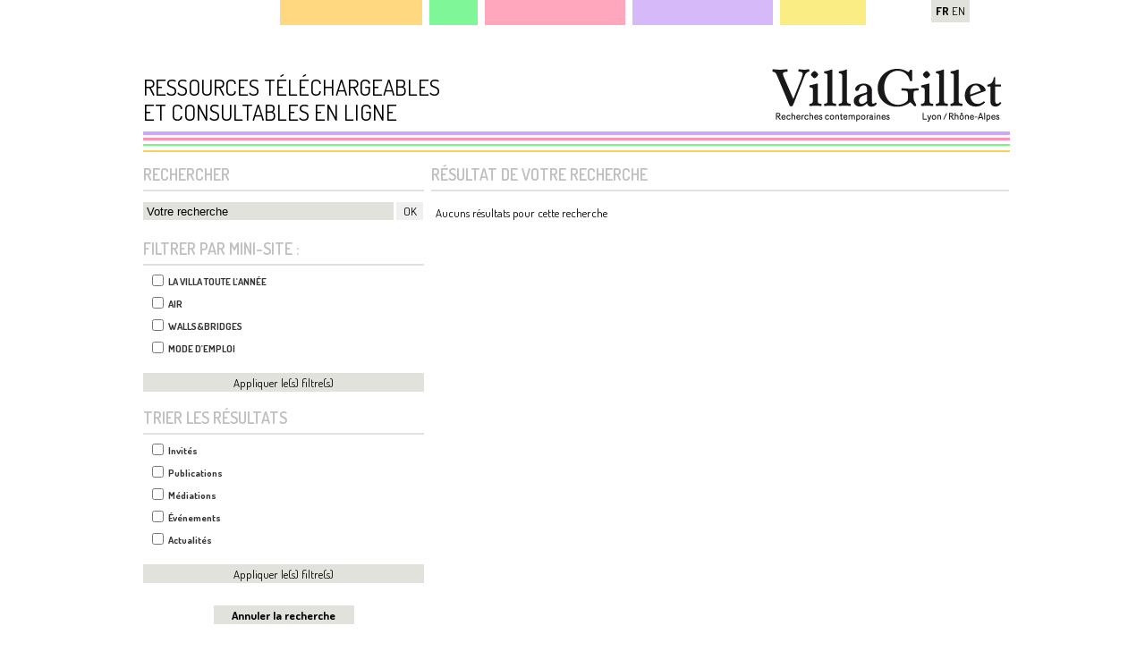

--- FILE ---
content_type: text/html; charset=utf-8
request_url: http://archives.villagillet.net/portail/ressources/?tx_kesearch_pi1%5Bpage%5D=55
body_size: 7025
content:
<!DOCTYPE html
     PUBLIC "-//W3C//DTD XHTML 1.0 Strict//EN"
     "http://www.w3.org/TR/xhtml1/DTD/xhtml1-strict.dtd">
<html xml:lang="fr" lang="fr" xmlns="http://www.w3.org/1999/xhtml">
<head>

<meta http-equiv="Content-Type" content="text/html; charset=utf-8" />
<!-- 
	This website is powered by TYPO3 - inspiring people to share!
	TYPO3 is a free open source Content Management Framework initially created by Kasper Skaarhoj and licensed under GNU/GPL.
	TYPO3 is copyright 1998-2012 of Kasper Skaarhoj. Extensions are copyright of their respective owners.
	Information and contribution at http://typo3.org/ and http://typo3.org/
-->

<base href="http://archives.villagillet.net/" />
<link rel="shortcut icon" href="http://archives.villagillet.net/fileadmin/templates/multiflex3/img/favicon.ico" type="image/png; charset=binary" />
<link rel="icon" href="http://archives.villagillet.net/fileadmin/templates/multiflex3/img/favicon.ico" type="image/png; charset=binary" />

<meta name="generator" content="TYPO3 4.5 CMS" />
<meta name="language" content="fr" />

<link rel="stylesheet" type="text/css" href="typo3temp/stylesheet_151466a3b0.css?1531921271" media="all" />
<link rel="stylesheet" type="text/css" href="fileadmin/templates/multiflex3/css/global.css?1531922345" media="all" />
<link rel="stylesheet" type="text/css" href="fileadmin/templates/rte/style_rte.css?1531921911" media="all" />
<link rel="stylesheet" type="text/css" href="fileadmin/templates/multiflex3/css/ressources.css?1531922345" media="all" />
<link rel="stylesheet" type="text/css" href="fileadmin/templates/multiflex3/css/stylesTickets.css?1531922345" media="all" />



<script src="fileadmin/templates/multiflex3/js/jquery-1.7.1.min.js?1531922346" type="text/javascript"></script>
<script src="fileadmin/templates/multiflex3/js/jquery.masonry.js?1531922346" type="text/javascript"></script>
<script src="fileadmin/templates/multiflex3/js/jquery.tinyTips.js?1531922345" type="text/javascript"></script>
<script src="fileadmin/templates/multiflex3/js/masoneryVilla.js?1531922345" type="text/javascript"></script>
<script src="fileadmin/templates/multiflex3/js/versiondev.js?1531922346" type="text/javascript"></script>
<script src="fileadmin/templates/multiflex3/js/readmore.js?1531922346" type="text/javascript"></script>
<script src="fileadmin/templates/multiflex3/js/menuTransversalDiscret.js?1531922346" type="text/javascript"></script>
<script src="fileadmin/templates/multiflex3/js/jquery.wookmark.min.js?1531922346" type="text/javascript"></script>
<script src="typo3temp/javascript_a708894199.js?1531921289" type="text/javascript"></script>


<!--google font -->
  <link href="http://fonts.googleapis.com/css?family=Abril+Fatface" rel="stylesheet" type="text/css" />
  <link href="http://fonts.googleapis.com/css?family=Arvo:400,400italic,700,700italic" rel="stylesheet" type="text/css" />
  <link href="http://fonts.googleapis.com/css?family=Contrail+One" rel="stylesheet" type="text/css" /> 
  <link href="http://fonts.googleapis.com/css?family=Dosis:400,500,600,700,800,200,300&amp;subset=latin,latin-ext" rel="stylesheet" type="text/css" />
  <!-- end googlefont-->	
  <!--[if IE 6]>
  <style type=text/css>
    @import url(fileadmin/templates/multiflex3/css/style_ie.css);
  </style>
  <![endif]-->
  <meta name="viewport" content="width=device-width, user-scalable=no, initial-scale=1.5, minimum-scale=1.0, maximum-scale=1.0" /><!--hover vert clair sur les tickets -->
<script type="text/javascript">
//PAGE ACTU les tickets avec un fond vert au survol deviennent vert foncé (pas les gris)
$(document).ready(function() {
$(".ticket").hover(function() { $(this).addClass('selectedTicket'); },function() { $(this).removeClass('selectedTicket'); });
});
//PAGE EVENEMENTS les ticket en survol passe en vert claire (inverse de page actu)
$(document).ready(function() {
$(".ticketEvenement").hover(function() { $(this).addClass('selectedTicketEvenement'); },function() { $(this).removeClass('selectedTicketEvenement'); });
});
//PAGE AUTEUR 
$(document).ready(function() {
 $(".ticketAuteur").hover(function() { $(this).addClass('selectedTicket'); },function() { $(this).removeClass('selectedTicket'); });
 });

//PAGE AUTEUR 
$(document).ready(function() {
 $(".ticketChrono").hover(function() { $(this).addClass('selectedTicket'); },function() { $(this).removeClass('selectedTicket'); });
 }); 
</script> <script type="text/javascript">

  var _gaq = _gaq || [];
  _gaq.push(['_setAccount', 'UA-35000896-1']);
  _gaq.push(['_trackPageview']);

  (function() {
    var ga = document.createElement('script'); ga.type = 'text/javascript'; ga.async = true;
    ga.src = ('https:' == document.location.protocol ? 'https://ssl' : 'http://www') + '.google-analytics.com/ga.js';
    var s = document.getElementsByTagName('script')[0]; s.parentNode.insertBefore(ga, s);
  })();

</script><!-- Facebook Pixel Code -->
<script type="text/javascript">
!function(f,b,e,v,n,t,s){if(f.fbq)return;n=f.fbq=function(){n.callMethod?
n.callMethod.apply(n,arguments):n.queue.push(arguments)};if(!f._fbq)f._fbq=n;
n.push=n;n.loaded=!0;n.version='2.0';n.queue=[];t=b.createElement(e);t.async=!0;
t.src=v;s=b.getElementsByTagName(e)[0];s.parentNode.insertBefore(t,s)}(window,
document,'script','//connect.facebook.net/en_US/fbevents.js');

fbq('init', '172633179761634');
fbq('track', "PageView");</script>
<noscript><img height="1" width="1" style="display:none" src="https://www.facebook.com/tr?id=172633179761634&amp;ev=PageView&amp;noscript=1" alt="" /></noscript>
<!-- End Facebook Pixel Code -->
	<title>Ressources - Villa Gillet - Recherches Contemporaines</title>
	<meta name="title" content="Ressources - Villa Gillet - Recherches Contemporaines" />
	<meta name="date" content="2017-05-29" />
	


<link rel="stylesheet" type="text/css" href="fileadmin/templates/ke_search/template_ressources.css" />

<script type="text/javascript">
//<![CDATA[
// js for all render methods
function searchboxFocus(searchbox) {
	if(searchbox.value == "Votre recherche") {
		searchbox.value = "";
	}
}

function resetCheckboxes(filter) {
	allLi = document.getElementsByName("optionCheckBox" + filter);
	allCb = new Array();
	for(i = 0; i < allLi.length; i++) {
		allCb[i] = allLi[i].getElementsByTagName("input");
	}
	for(i = 0; i < allCb.length; i++) {
		allCb[i][0].checked = false;
	}
}

function enableCheckboxes(filter) {
	var lis = document.getElementsByTagName("LI");
	var allCb = new Array();
	var allCbChecked = true;
	var count = 0;
	for(var i = 0; i < lis.length; i++) {
		if(lis[i].className == "optionCheckBox optionCheckBox" + filter) {
			allCb[count] = lis[i].getElementsByTagName("input");
			count++;
		}
	}
	for(i = 0; i < allCb.length; i++) {
		if(!allCb[i][0].checked) {
			allCbChecked = false;
		}
	}
	if(allCbChecked) {
		for(i = 0; i < allCb.length; i++) {
			allCb[i][0].checked = false;
		}
	} else {
		for(i = 0; i < allCb.length; i++) {
			allCb[i][0].checked = true;
		}
	}
}
//]]>
</script>

<script type="text/javascript">
//<![CDATA[
function switchArea(objid) {
	if (document.getElementById("options_" + objid).className == "expanded") {
		document.getElementById("options_" + objid).className = "closed";
		document.getElementById("bullet_" + objid).src="typo3conf/ext/ke_search/res/img/list-head-closed.gif";
	} else {
		document.getElementById("options_" + objid).className = "expanded";
		document.getElementById("bullet_" + objid).src="typo3conf/ext/ke_search/res/img/list-head-expanded.gif";
	}
}

function hideSpinnerFiltersOnly() {
	document.getElementById("kesearch_filters").style.display="block";
	document.getElementById("kesearch_updating_filters").style.display="none";
	document.getElementById("resetFilters").value=0;
}

function pagebrowserAction() {
	document.getElementById("kesearch_results").style.display="none";
	document.getElementById("kesearch_updating_results").style.display="block";
	document.getElementById("kesearch_pagebrowser_top").style.display="none";
	document.getElementById("kesearch_pagebrowser_bottom").style.display="none";
	document.getElementById("kesearch_query_time").style.display="none";
}

// refresh result list onload
function onloadFilters() {
	document.getElementById("kesearch_filters").style.display="none";
	document.getElementById("kesearch_updating_filters").style.display="block";
	tx_kesearch_pi1refreshFiltersOnLoad(xajax.getFormValues("xajax_form_kesearch_pi1"));
}
//]]>
</script>

  <!-- Script JS coloriage des résulats -->
    <script type="text/javascript">
		function colorResult() {
				//foreach result elements
				$(".result-list-item").each(function(i) {
					
					//console.log(myArray[1]);
					//find inside it the link
					var current_link = $(this).find("div.resultatHeader a").attr('href');						       
					
					//get the current-mini-site
					var myArray = current_link.split('/');
					
					//si en anglais l'url se voit ajouter en avant portail (en/portal... ) 
					console.log("0 == " + myArray[0].toString());
					if(myArray[0].toString() == "en") { 
						switch (myArray[2].toString()) {
	                    	//AIR
	                    	case ("international-forum-on-the-novel"):
	                        	$(this).find(".resultatHeader").addClass("resultatAIRHeader");	
								$(this).find(".resultatOther").addClass("resultatAIROther");	
		                        break;
	    	                //W&B
	    	                case ("walls-and-bridges"):
	        	               	$(this).find(".resultatHeader").addClass("resultatWBHeader");	
								$(this).find(".resultatOther").addClass("resultatWBOther");	
								
	            	            break;
	                	   //Mode d'emploit
	                   	    case ("users-guide"):
								$(this).find(".resultatHeader").addClass("resultatMEHeader");	
								$(this).find(".resultatOther").addClass("resultatMEOther");	
								break;
							//Autres
	                	    default:
	    						$(this).find(".resultatHeader").addClass("resultatVIHeader");	
								$(this).find(".resultatOther").addClass("resultatVIOther");	
		                }
					} else { 
						//si pas en anglais 
						switch (myArray[1].toString()) {
	                    	//AIR
	                    	case ("air"):
	                        	$(this).find(".resultatHeader").addClass("resultatAIRHeader");	
								$(this).find(".resultatOther").addClass("resultatAIROther");	
		                        break;
	    	                //W&B
	    	                case ("walls-and-bridges"):
	        	               	$(this).find(".resultatHeader").addClass("resultatWBHeader");	
								$(this).find(".resultatOther").addClass("resultatWBOther");	
								
	            	            break;
	                	    //Mode d'emploit
	                   	    case ("mode-demploi"):
								$(this).find(".resultatHeader").addClass("resultatMEHeader");	
								$(this).find(".resultatOther").addClass("resultatMEOther");	
								break;
							//Autres
	                	    default:
	    						$(this).find(".resultatHeader").addClass("resultatVIHeader");	
								$(this).find(".resultatOther").addClass("resultatVIOther");	
		                }

					}					
        		  });
		}
		$(document).on('colorResult', colorResult);
	</script>
<!-- FIN SCRIPT JS coloriage des resultats --> 
<script type="text/javascript">
//<![CDATA[
// refresh result list onload
function onloadResults() {
	document.getElementById("kesearch_pagebrowser_top").style.display="none";
	document.getElementById("kesearch_pagebrowser_bottom").style.display="none";
	document.getElementById("kesearch_results").style.display="none";
	document.getElementById("kesearch_updating_results").style.display="block";
	document.getElementById("kesearch_query_time").style.display="none";
	tx_kesearch_pi1refreshResultsOnLoad(xajax.getFormValues("xajax_form_kesearch_pi1")); 
}

function onloadFiltersAndResults() {
	document.getElementById("kesearch_filters").style.display="none";
	document.getElementById("kesearch_updating_filters").style.display="block";
	document.getElementById("kesearch_results").style.display="none";
	document.getElementById("kesearch_updating_results").style.display="block";
	document.getElementById("kesearch_pagebrowser_top").style.display="none";
	document.getElementById("kesearch_pagebrowser_bottom").style.display="none";
	document.getElementById("kesearch_query_time").style.display="none";
	tx_kesearch_pi1refresh(xajax.getFormValues("xajax_form_kesearch_pi1"));
}

function hideSpinner() {
	document.getElementById("kesearch_filters").style.display="block";
	document.getElementById("kesearch_updating_filters").style.display="none";
	document.getElementById("kesearch_results").style.display="block";
	document.getElementById("kesearch_updating_results").style.display="none";
	document.getElementById("kesearch_pagebrowser_top").style.display="block";
	document.getElementById("kesearch_pagebrowser_bottom").style.display="block";
	document.getElementById("kesearch_query_time").style.display="block";
	
	jQuery(document).trigger('colorResult');
}


// domReady function
!function (context, doc) {
  var fns = [], ol, f = false,
      testEl = doc.documentElement,
      hack = testEl.doScroll,
      domContentLoaded = 'DOMContentLoaded',
      addEventListener = 'addEventListener',
      onreadystatechange = 'onreadystatechange',
      loaded = /^loade|c/.test(doc.readyState);

  function flush(i) {
    loaded = 1;
    while (i = fns.shift()) { i() }
  }
  doc[addEventListener] && doc[addEventListener](domContentLoaded, function fn() {
    doc.removeEventListener(domContentLoaded, fn, f);
    flush();
  }, f);


  hack && doc.attachEvent(onreadystatechange, (ol = function ol() {
    if (/^c/.test(doc.readyState)) {
      doc.detachEvent(onreadystatechange, ol);
      flush();
    }
  }));

  context['domReady'] = hack ?
    function (fn) {
      self != top ?
        loaded ? fn() : fns.push(fn) :
        function () {
          try {
            testEl.doScroll('left');
          } catch (e) {
            return setTimeout(function() { domReady(fn) }, 50);
          }
          fn();
        }()
    } :
    function (fn) {
      loaded ? fn() : fns.push(fn);
    };

}(this, document);

// domReadyAction
domReady(function() {onloadFiltersAndResults();});
//]]>
</script>

	<script type="text/javascript">
/*<![CDATA[*/
var xajaxRequestUri="http://archives.villagillet.net/portail/ressources/?tx_kesearch_pi1%5Bpage%5D=55";
var xajaxDebug=false;
var xajaxStatusMessages=true;
var xajaxWaitCursor=true;
var xajaxDefinedGet=0;
var xajaxDefinedPost=1;
var xajaxLoaded=false;
function tx_kesearch_pi1refresh(){return xajax.call("refresh", arguments, 1);}
function tx_kesearch_pi1refreshFiltersOnLoad(){return xajax.call("refreshFiltersOnLoad", arguments, 1);}
/*]]>*/
	</script>
	<script type="text/javascript" src="typo3conf/ext/xajax/xajax_js/xajax.js"></script>
	<script type="text/javascript">
window.setTimeout(function () { if (!xajaxLoaded) { alert('Error: the xajax Javascript file could not be included. Perhaps the URL is incorrect?\nURL: typo3conf/ext/xajax/xajax_js/xajax.js'); } }, 6000);
	</script>

</head>
<body>


  <div id="page-container">
  

  
		<div id="menuDiscretTrigger">  
	  
			<div id="menuDiscret">
			 <!-- A. HEADER top:0 exception pour portail-->      
				<div id="headerPortail">
				
					<div id="translateAndLink">
						<ul>
							<li>> 
	<!--  CONTENT ELEMENT, uid:1695/html [begin] -->
		
		<!--  Raw HTML content: [begin] -->
			<a href="/portail/la-villa-toute-lannee/contactnewsletter/"> Contact / newsletter</a>
		<!--  Raw HTML content: [end] -->
			
	<!--  CONTENT ELEMENT, uid:1695/html [end] -->
		 </li>
							<li>> 
	<!--  CONTENT ELEMENT, uid:899/html [begin] -->
		
		<!--  Raw HTML content: [begin] -->
			<a href="https://live.villagillet.net/user/event/all">Suivez le live</a>
		<!--  Raw HTML content: [end] -->
			
	<!--  CONTENT ELEMENT, uid:899/html [end] -->
		</li>
						</ul>
					</div>	<!-- fin de translateAndLink -->
				
					<div id="blocklogoPortail">
						<a id="logoPortail" href="/" title="retour à l'accueil"></a>		
					</div><!-- fin de blocklogoPortail -->
					
				</div>
				
				<div id="clearer"></div>
			
				<div id="ulcontainer">
						<ul><li id="menuItemVilla"><a href="portail/la-villa-toute-lannee/actualites/" onfocus="blurLink(this);">La Villa toute l'année</a></li><li id="menuItemAIR"><a href="portail/air/actualites/" onfocus="blurLink(this);">AIR</a></li><li id="menuItemWalls"><a href="portail/walls-and-bridges/actualites/" onfocus="blurLink(this);">Walls and Bridges</a></li><li id="menuItemLemonde"><a href="portail/la-chose-publique/actualites/" onfocus="blurLink(this);">La Chose publique</a></li><li id="menuItemRessources"><a href="portail/ressources/" onfocus="blurLink(this);">Ressources</a></li></ul> 
				</div><!-- fin de ulcontainer  -->
				
			</div><!--fin menu discret-->
					
		  
			<div id="titre_et_menu_mini-site">
			
			  	<div id="languagemenuContainer">
				


	<!--

		BEGIN: Content of extension "sr_language_menu", plugin "tx_srlanguagemenu_pi1"

	-->
	<div class="tx-srlanguagemenu-pi1">
		
		
		
				<div class="CUR"><img src="typo3/gfx/content_client.gif" alt="" style="width:7px; height:10px;" /><a href="portail/ressources/?tx_kesearch_pi1%5Bpage%5D=177&amp;tx_kesearch_pi1%5Bsword%5D=Votre%20recherche">fr</a></div>
			
				 <div class="SPC"> &nbsp; </div> <div class="NO"><a href="en/portal/search/?tx_kesearch_pi1%5Bpage%5D=177&amp;tx_kesearch_pi1%5Bsword%5D=Votre%20recherche">en</a></div>
			
	
	</div>
	
	<!-- END: Content of extension "sr_language_menu", plugin "tx_srlanguagemenu_pi1" -->

	
				</div>	<!-- fin de languagemenuContainer -->
			
				<div id="menuRubriqueTop">
					<div>
	<!--  CONTENT ELEMENT, uid:889/html [begin] -->
		
		<!--  Raw HTML content: [begin] -->
			<img src="fileadmin/templates/multiflex3/img/logoVillaRessources.png" class="titreImage" alt="" />
<div>
<h1 class="titreRubrique">
RESSOURCES TÉLÉCHARGEABLES <br />
ET CONSULTABLES EN LIGNE
</h1>
</div>
		<!--  Raw HTML content: [end] -->
			
	<!--  CONTENT ELEMENT, uid:889/html [end] -->
		 </div>	   
				</div><!-- fin de menuRubriqueTop -->				
			
			</div> <!--fin titre_et_menu_mini-site -->
		
		</div>  
  
  <div id="mainCol">
		<div class="liseretMONDE"></div>
		<div class="liseretWB"></div>
		<div class="liseretAIR"></div>
		<div class="liseretRESSOURCE"></div>
	<div id="leftCol">
	  
	<!--  CONTENT ELEMENT, uid:886/list [begin] -->
		
		<!--  Header: [begin] -->
			<h1 class="csc-firstHeader">Rechercher</h1>
		<!--  Header: [end] -->
			
		<!--  Plugin inserted: [begin] -->
			


	<!--

		BEGIN: Content of extension "ke_search", plugin "tx_kesearch_pi1"

	-->
	<div class="tx-kesearch-pi1">
		
<form method="get" id="xajax_form_kesearch_pi1" name="xajax_form_kesearch_pi1"  action="http://archives.villagillet.net/index.php" class="static" onsubmit="document.getElementById('pagenumber').value=1;">
	<input type="hidden" name="id" value="214" />
	

	<div class="kesearchbox">
		<input type="text" id="recherche" name="tx_kesearch_pi1[sword]"  value="Votre recherche" onfocus=" searchboxFocus(this);  " />
		<input type="submit" id="okbutton" class="submit" value="OK" onclick="document.getElementById('pagenumber').value=1; document.getElementById('xajax_form_kesearch_pi1').submit();" />
		<div class="clearer">&nbsp;</div>
	</div>

	<input id="pagenumber" type="hidden" name="tx_kesearch_pi1[page]" value="55" />
	<input id="resetFilters" type="hidden" name="tx_kesearch_pi1[resetFilters]" value="0" />
	<input id="sortByField" type="hidden" name="tx_kesearch_pi1[sortByField]" value="" />
	<input id="sortByDir" type="hidden" name="tx_kesearch_pi1[sortByDir]" value="" />

	<div id="kesearch_filters">
    <div class="list" id="list_filter_2">
	<h1 class="csc-firstHeader">
	   <a href="javascript:switchArea('filter_2')"> Filtrer par mini-site : </a>
	</h1>
	<ul id="options_filter_2" class="expanded checkboxList">
	    <span class="">
			
			<!--li class="checkboxButton">
				<span class="kesGreyButt" onclick="enableCheckboxes(2)">Sélectionner/Désélectionner</span>
			</li-->
			

			
			<li name="###OPTIONNAME###" class="optionCheckBox optionCheckBox2 optionCheckBox2_74">
				<input type="checkbox" name="tx_kesearch_pi1[filter][2][74]" id="filter_2_74" value="villatoutelannee"   />
				<label for="filter_2_74">La Villa toute l'année</label>
				<div class="clearer"></div>
			</li>
			
			<li name="###OPTIONNAME###" class="optionCheckBox optionCheckBox2 optionCheckBox2_59">
				<input type="checkbox" name="tx_kesearch_pi1[filter][2][59]" id="filter_2_59" value="assisesRoman"   />
				<label for="filter_2_59">Air</label>
				<div class="clearer"></div>
			</li>
			
			<li name="###OPTIONNAME###" class="optionCheckBox optionCheckBox2 optionCheckBox2_60">
				<input type="checkbox" name="tx_kesearch_pi1[filter][2][60]" id="filter_2_60" value="wallsbridges"   />
				<label for="filter_2_60">Walls&Bridges</label>
				<div class="clearer"></div>
			</li>
			
			<li name="###OPTIONNAME###" class="optionCheckBox optionCheckBox2 optionCheckBox2_61">
				<input type="checkbox" name="tx_kesearch_pi1[filter][2][61]" id="filter_2_61" value="modeDEmploi"   />
				<label for="filter_2_61">Mode d'emploi</label>
				<div class="clearer"></div>
			</li>
			
	    </span>
		<li class="clearer"></li>
		</ul>
		
		<div id="navigationcompletelink"><span class="aplliquerFiltreButton" onclick="document.getElementById('pagenumber').value=1; document.getElementById('xajax_form_kesearch_pi1').submit();">Appliquer le(s) filtre(s)</span></div>
		
		
		<!-- ###desactiverparvincentSUB_CHECKBOX_RESETonveutpasdeboutonreset### start -->
		<!--div id="navigationcompletelink"><span class="annulerFiltreButton" onclick="resetCheckboxes(2); document.getElementById('pagenumber').value=1; document.getElementById('xajax_form_kesearch_pi1').submit();">###RESET_FILTER###</span></div-->
		<!-- ###desactiverparvincentSUB_CHECKBOX_RESETSUB_CHECKBOX_RESETonveutpasdeboutonreset### end -->

    </div>

    <div class="list" id="list_filter_12">
	<h1 class="csc-firstHeader">
	   <a href="javascript:switchArea('filter_12')"> Trier les résultats </a>
	</h1>
	<ul id="options_filter_12" class="expanded checkboxList">
	    <span class="">
			
			<!--li class="checkboxButton">
				<span class="kesGreyButt" onclick="enableCheckboxes(12)">Sélectionner/Désélectionner</span>
			</li-->
			

			
			<li name="###OPTIONNAME###" class="optionCheckBox optionCheckBox12 optionCheckBox12_87">
				<input type="checkbox" name="tx_kesearch_pi1[filter][12][87]" id="filter_12_87" value="invite"   />
				<label for="filter_12_87">Invités</label>
				<div class="clearer"></div>
			</li>
			
			<li name="###OPTIONNAME###" class="optionCheckBox optionCheckBox12 optionCheckBox12_88">
				<input type="checkbox" name="tx_kesearch_pi1[filter][12][88]" id="filter_12_88" value="publications"   />
				<label for="filter_12_88">Publications</label>
				<div class="clearer"></div>
			</li>
			
			<li name="###OPTIONNAME###" class="optionCheckBox optionCheckBox12 optionCheckBox12_89">
				<input type="checkbox" name="tx_kesearch_pi1[filter][12][89]" id="filter_12_89" value="mediations"   />
				<label for="filter_12_89">Médiations</label>
				<div class="clearer"></div>
			</li>
			
			<li name="###OPTIONNAME###" class="optionCheckBox optionCheckBox12 optionCheckBox12_90">
				<input type="checkbox" name="tx_kesearch_pi1[filter][12][90]" id="filter_12_90" value="evenements"   />
				<label for="filter_12_90">Événements</label>
				<div class="clearer"></div>
			</li>
			
			<li name="###OPTIONNAME###" class="optionCheckBox optionCheckBox12 optionCheckBox12_91">
				<input type="checkbox" name="tx_kesearch_pi1[filter][12][91]" id="filter_12_91" value="actualites"   />
				<label for="filter_12_91">Actualités</label>
				<div class="clearer"></div>
			</li>
			
	    </span>
		<li class="clearer"></li>
		</ul>
		
		<div id="navigationcompletelink"><span class="aplliquerFiltreButton" onclick="document.getElementById('pagenumber').value=1; document.getElementById('xajax_form_kesearch_pi1').submit();">Appliquer le(s) filtre(s)</span></div>
		
		
		<!-- ###desactiverparvincentSUB_CHECKBOX_RESETonveutpasdeboutonreset### start -->
		<!--div id="navigationcompletelink"><span class="annulerFiltreButton" onclick="resetCheckboxes(12); document.getElementById('pagenumber').value=1; document.getElementById('xajax_form_kesearch_pi1').submit();">###RESET_FILTER###</span></div-->
		<!-- ###desactiverparvincentSUB_CHECKBOX_RESETSUB_CHECKBOX_RESETonveutpasdeboutonreset### end -->

    </div>
</div>

	
	<div id="kesearch_updating_filters"><center><img id="kesearch_spinner_filters" src="typo3conf/ext/ke_search/res/img/spinner.gif" alt="" /><br /></center></div>
	
	<span class="aplliquerFiltreButton"><a href="portail/ressources/" class="resetButton"><span>Annuler la recherche</span></a></span>
	<span class="submitbutt"></span>

</form>

	</div>
	
	<!-- END: Content of extension "ke_search", plugin "tx_kesearch_pi1" -->

	
		<!--  Plugin inserted: [end] -->
			
	<!--  CONTENT ELEMENT, uid:886/list [end] -->
		
    </div>
    <div id="rightCol">
    	
	<!--  CONTENT ELEMENT, uid:885/list [begin] -->
		
		<!--  Header: [begin] -->
			<h1 class="csc-firstHeader">Résultat de votre recherche</h1>
		<!--  Header: [end] -->
			
		<!--  Plugin inserted: [begin] -->
			


	<!--

		BEGIN: Content of extension "ke_search", plugin "tx_kesearch_pi1"

	-->
	<div class="tx-kesearch-pi1">
		
	<span id="kesearch_error"></span>
	<div id="kesearch_num_results"></div>

	<div id="kesearch_pagebrowser_top"></div>
	<div id="kesearch_ordering">
		
	</div>

	<div id="kesearch_results"></div>

	<div id="kesearch_updating_results"><center><br /></center></div>
	<div id="kesearch_pagebrowser_bottom"></div>
	<!-- ###SUB_QUERY_TIME### start -->
	<div id="kesearch_query_time"></div>
	<!-- ###SUB_QUERY_TIME### end -->

	</div>
	
	<!-- END: Content of extension "ke_search", plugin "tx_kesearch_pi1" -->

	
		<!--  Plugin inserted: [end] -->
			
	<!--  CONTENT ELEMENT, uid:885/list [end] -->
		
    </div> 
  </div><!--/mainCol-->
  
  <div id="footer">
      <div id="footerAdresse"> 
		
	<!--  CONTENT ELEMENT, uid:896/html [begin] -->
		
		<!--  Raw HTML content: [begin] -->
			La Villa Gillet - 25, Rue Chazière 69004 Lyon - France <br />
Tel: 04 78 27 02 48
		<!--  Raw HTML content: [end] -->
			
	<!--  CONTENT ELEMENT, uid:896/html [end] -->
		
      </div>
      <div id="sociallinkfooter">	
      	<script type="text/javascript">
			$(document).ready(function() {
				$('a.tlTipFacebook').tinyTips('Quelque chose de litteraire sur Facebook.');
				$('a.tlTipTwitter').tinyTips('La villa gillet est également présent sur Twitter ! ');
				$('a.tlTipVillavoice').tinyTips('Retrouvez toutes nos ressources vidéos sur villavoice !');
			});
		</script>
		<script type="text/javascript">
	//lance un evenement javascript associé au script de coloriage des résultats
	
</script>

        <ul>
          <li><a class="tlTipFacebook" href="https://www.facebook.com/LaVillaGillet"><img src="fileadmin/templates/multiflex3/img/facebook.jpg" width="25" alt="" /></a></li>
          <li><a class="tlTipTwitter" href="http://twitter.com/villagillet"><img src="fileadmin/templates/multiflex3/img/logo_twitter.jpg" width="25" alt="" /></a></li>
          <li><a class="tlTipVillavoice" href="http://www.villavoice.fr/"><img src="fileadmin/templates/multiflex3/img/logo-villa-voice.png" width="37" height="25" alt="" /></a></li>
        </ul>
      </div>
      <div id="secondfooter">
	<!--  CONTENT ELEMENT, uid:664/menu [begin] -->
		
		<!--  Menu/Sitemap element: [begin] -->
			<ul class="csc-menu csc-menu-def"><li><a href="portail/la-villa-toute-lannee/lequipe/" title="L'équipe">L'équipe</a></li><li><a href="portail/la-villa-toute-lannee/mentions-legales/" title="Mentions-légales">Mentions-légales</a></li></ul>
		<!--  Menu/Sitemap element: [end] -->
			
	<!--  CONTENT ELEMENT, uid:664/menu [end] -->
		</div>
      <div id="mainfooter"></div>
      <br style="clear:both;" />
  </div>




</body>
</html>
<!-- Cached page generated 24-01-26 14:16. Expires 25-01-26 14:16 -->
<!-- Parsetime: 0ms -->

--- FILE ---
content_type: text/css
request_url: http://archives.villagillet.net/fileadmin/templates/multiflex3/css/global.css?1531922345
body_size: 6010
content:
/* BANDEAU */

#page-container {
	width:960px; 
	margin:0 auto; 
	background:white;
	/*overflow:hidden;*/
/* Corriger et comenté par LB le 7/03/2013	position: ative; */
}
 

#headerPortail {
width: 969px;
margin: 0 auto;
font-family: 'dosis',serif;
}

#menuDiscret {
	position:fixed;
	top:-113px;
	background:white;
	z-index:3;
}

#translateAndLink {
width:351px;
float: left;
margin-top:8px;
}

#translateAndLink ul {
  list-style-type:none;
  margin : 0;
}

#blocklogoPortail {float:left; width:342px;}
#logoPortail {
	display: block;
	width:342px;
	height:80px;
	background:transparent url(../img/logovilla.png) no-repeat;
	cursor:pointer;
	margin-top:22px;
}


#languagemenuContainer {
padding: 5px;
background: #E2E2DD;
font-size: 12px;
text-transform: uppercase;
position: fixed;
z-index: 4;
top: 0px;
right: 196px;
 }
 
#languagemenuContainer a {color:black;}	
	
	
#languagemenuContainer img {
	display:none;	
}


.tx-srlanguagemenu-pi1 .NO a {
	font-weight:normal;
}

.tx-srlanguagemenu-pi1 .CUR, .tx-srlanguagemenu-pi1 .SPC, .tx-srlanguagemenu-pi1 .NO, .tx-srlanguagemenu-pi1 .INACT {
font-size: 13px;
font-family: 'dosis',serif;
}

.tx-srlanguagemenu-pi1 .INACT {
	color: grey;
}

/* GLOBAL MENU CENTERED, fonctional*/

#ulcontainer ul {
  list-style-type:none;
  text-align: center;
  margin-bottom:0;
}

#ulcontainer li { 
	text-decoration:none; 
	color:black; 
	display:inline-block;
}

#ulcontainer ul li {
  margin: 0 8px 0 0;
  padding: 8px;
}


#menuItemAIR { 
	background:#7FF698;
	font-family: 'Arvo', serif;
	/*spécificité police arvo*/
	font-size: 20px;
	padding : 4px;
}
#menuItemWalls { 
	background:#FFA7BC;
	font-family: 'Abril Fatface';
	font-size: 17px;
	padding : 4px;
}
#menuItemVilla {
	background:#FFD87F;
	font-size: 18px;
	padding : 4px;
	font-family: 'dosis',serif;
}

#menuItemLemonde { 
	background:#D6B9F9;
	font-family: 'Contrail One', cursive;
	font-size: 20px;
	padding : 4px; 
}
#menuItemRessources { 
	background:#FAED84;
	font-family: 'dosis',serif;
	font-size: 18px;
	padding : 4px;
}
 


/****************** STRUCTURE ******************/
/*page-container : hold and center all the content */



/*   HEADER      */
#header {
	width:960px;
	position:fixed;
	top:-106px;
	z-index:3;
	background:white;
	padding-bottom:5px; 
}

#header-middle {
  position:relative;
  width:960px; 
  height:112px;
  overflow:visible !important /*Firefox*/; 
  overflow:hidden /*IE6*/;
}


a {
	text-decoration: none;
	color:black;
}

.lighter {font-weight:lighter;}
 
/*background vert foncé */
#pppcontent hr, .ticketChrono {
	background:#7FF698;
}
/*surcharge color  */


/* selected item in rubrique menu */
#menuRubrique .selected {
	text-transform:uppercase;
	font-style:normal;	
	font-weight:bold;
}


#content-left .csc-firstHeader {
font-size: 14px;
text-transform: uppercase;
padding-top: 8px;
}





#mainRubrique-content-wide h1 {
    color: #7FF698;
}

#pppcategory {
  color: #7FF698;
}


#ppptop {
	border-bottom:2px solid #7FF698;
}

#ppptitreEvt {
	border-bottom:2px solid #7FF698;
	padding-bottom:16px;
}


#ppptitreEvt h2 {
	color:#7FF698;
}




#pppcontent a:hover {
	color:#7FF698;
}



#ppfatitreEvt h2{ 
	color:#7FF698;
	border-bottom:2px solid #7FF698;
}




#ppfcontent a.internal-link  {
	color: black;
}

#ppfcontent a:hover {
	color:#7FF698;
}


#ppfPatriciperaTitle {
 color: #7FF698;
}

/* logo partenaire */

 .csc-textpic-text a { 
	color: black;
	font-style: italic;
	text-decoration: underline;
}

 .csc-textpic-text a:hover {
	color:#7FF698; 
}

#mainRubrique-content-wide .ticketcontainerfondblanc {
    border-top: 2px solid #7FF698;
}


#presentationTitre {
	border-bottom: 2px solid #7FF698;
}
#presentationTitre h1 { 
 color:#7FF698; 
}
#presentationcontent h1 {
 color:#7FF698; 
}


#presentationcontent a:hover {
	color:#7FF698;
}

/*FICHE auteur pleine page */
#mainRubrique-content-wide #auteurpptitre h1 { 
	color:#7FF698;
	border-bottom:2px solid #7FF698;
}
#treeRoot li a:hover {
   color:#7FF698;	
}


/* custom search form */

/* rechercher dans la programmation */
#content-left  #naviguerdansprogTitle {
	color:#7FF698;	
}

/* TT_NEWS CALENDAR */
.calendar-table {
	width:100%;	
}

.calendar-table TH {
    border-bottom: 0;
    background:#E8EEE9;
    border-top: 0;
    padding-top: 8px;
    padding-bottom: 8px;
}
.tx-ttnews table {
	margin:0;
}
.tx-ttnews table td {
	background:#E8EEE9;
 	font-size:13px;
 	width:40px;
}
.linked_day {
    text-decoration:none;
}

.tx-ttnews {
	padding:0;	
}
.tx-ttnews table {
	background-color: #fff;	
}

.columPrevious {
	border-bottom:2px solid black;
}

.columYear {
	border-bottom:2px solid black;
	background:#E8EEE9;
}

.columNext {
	border-bottom:2px solid black;
	background:#E8EEE9;
}

.linked_today_nolink {
    background-color:#E8EEE9;
    padding: 2px;
    text-decoration: underline;
}
.columYear {
	font-size:22px;
	text-transform:uppercase;
	font-weight:bold;
	line-height:30px;
}
/*tool tip custom */
div.newsCalendar_calendarItem {
	margin-top:4px;
	margin-bottom:4px;
}
.newsCalendar_calendarItem a {
	font-size:12px;
	font-weight:bold;
	font-style:italic;
}
.newsCalendar_calendarItem a:hover {
	text-decoration:underline;
}
div.newscalendarTooltipHeader {
	border-bottom:2px solid black;
	font-size:18px;
	font-weight:bold;
	padding-bottom:5px;	
}
#ticketsTomorow {
	border-top:2px solid black;
	padding-top:8px;
}
/*page rendez-vous liens naviguer dans toute la progra*/
#navigationcompletelink {
	text-align:center;
	margin-bottom:8px;
	padding-top:4px;
	padding-bottom:2px;	
	margin-top:8px;
}
/*titre vert cap .T1*/
#navigationcompletelink h1 {
    color: black;
}

.avancedsearchbutton {
  text-decoration:none;
}

#navigationcompletelink:hover {
	background:#CFFBD7;
	
}


/* custom with greg  */
.boxmiseenavantLogo {
border-top: 2px solid #7FF698;
border-bottom: 2px solid #7FF698;
margin-bottom: 8px;	
}

.internal-link, .external-link-new-window {
	color:black;	
	font-style:italic;
	text-decoration: underline;
}


/* --- STYLES DE BASE --- */
*{padding:0; margin:0;}
body { font-size:13px; line-height:15px;} 
a img { border: 0; margin-bottom:8px; }
.center {text-align:center;}
fieldset {border:none;margin:10px 0;}
p.align-center{text-align:center;}
p.align-left {text-align:left;}
p.align-right {text-align:right;}
p.align-justify  {text-align:justify;}
hr {width :auto !important;}


/*  PRINTING and MISCELLANEOUS  */
@media print {.header-top {width:960px; height:80px; background:rgb(240,240,240); overflow:visible !important /*Firefox*/; overflow:hidden /*IE6*/;}}
@media print {.header-breadcrumbs {width:960px; background:transparent;}}
@media print {.nav2 {float:left; width:960px; border:none; background:rgb(240,240,240); color:rgb(75,75,75); font-size:1.0em; font-size:130%;}} 
@media print {.footer {clear:both; width:960px; height:3.7em; padding:1.1em 0 0; background:rgb(240,240,240); font-size:1.0em; overflow:visible !important /*Firefox*/; overflow:hidden /*IE6*/;}}


/* ticket de largeur (utiliser dans page publication/médiation (eg: class="ticket fondgris") */
.ticket, .ticketEvenement {
  padding:8px;
  line-height: 14px; 	
}

.ticketEvenement {
  line-height: 14px; 	
}

.ticket h2 {
	border-bottom:2px solid black;
	padding-bottom:8px;	
	margin-bottom:16px;
}

.ticket h2 a {
  font-size:25px; 
  text-decoration:none;
  line-height:28px;
  text-transform:none;
  font-style:normal;
}



/* Portail Ticket Static */
.ticketstatic {
	background:#FAED84;
	width:315px;
	margin-bottom:8px;
}
.ticketstatic h1 {
	color:black;
}


.csc-textpic-text {
  	padding-bottom:8px;
    line-height: 15px; 	
}

.boxmiseenavant {
    font-style: italic;
    font-weight: lighter;
    line-height: 16px;
    padding-bottom: 8px;
    padding-top: 8px;
}

.boxmiseenavantLogo {
   font-size: 15px;
   font-style: italic;
   font-weight: lighter;
   line-height: 16px;
   padding-bottom: 4px;
   padding-top: 8px;
}

.dateEvent { font-weight:bold; font-size: 16px;}


.mbl_newsevent_singledayevent, .mbl_newsevent_singledayevent, .mbl_newsevent_noendevent, .mbl_newsevent_multidayevent, .mbl_newsevent_multidayevent {
padding:8px;
margin-bottom: 8px;
}
  
  
.titreEvent {
  font-weight:bold;
  font-size: 23px;	
  font-style:italic;
  text-decoration:none;
  color:black;
  line-height:25px;
}

.dateEvent {
  font-weight:bold;
  font-size: 23px;	
  font-style:italic;
  text-decoration:none;
  color:black;
}

.titreEvent a {
  font-weight:bold;
  font-size: 23px;	
  font-style:italic;
  text-decoration:none;
  color:black;
  line-height:25px;
}
.adresseEvent {
  font-weight:normal;
  font-size: 14px;	
  padding-top: 10px;	
}
	
/* Wrap des évènements en mode list */
.dateEvent_list {
font-weight: bold;
font-size: 16px;
}

.bloc_dateEvent_list {
padding-bottom: 12px; 
}

.adresseEvent_list {
margin-top : 10px;
}
	
/* fiche auteurs présentation succinte */
.auteurTitle { margin-bottom:5px;}

.auteurTitle a {
    color: black;
    font-size: 20px;
    font-style: italic;
    font-weight: bold;
    line-height: 20px;
    text-decoration: none;
    text-transform:none;
}	
.auteurTag {
    visibility: hidden; /*only for V1 */
    font-size: 12px;
    font-weight: bold;
    line-height: 14px;
    display:block;
    margin-bottom: 10px;
}
.auteurTagpays {
    visibility: hidden; /*only for V1 */
    font-size: 12px;
    font-weight: normal;
    font-style:italic;
    margin-bottom:20px;
    display:block;
}
.ticketAuteur {
	position:relative;
	padding:5px;	
}

.ticketAuteur a img {
	margin-bottom: 0;	
}

/* styling menuRubrique */
#menuRubrique { text-align: justify;}
#menuRubrique * { display:inline;}
#menuRubriqueSpan { display: inline-block; position: relative; width: 100%; height: 0;}

/* Trier PAR :  */
#treeRoot { list-style-type:none; margin-bottom:12px;}
#treeRoot li a {
    font-size: 11px;
    font-style: italic;
    text-decoration: none;
}
#treeRoot img { display:none;}
#imageauteur img { width:300px;}

/* menu de tri selectionné */
#treeRoot li.active a {
    font-size: 12px;
    font-style: italic;
    font-weight:bold;
}
/* custom search form */
#okbutton {
	border: 0px;
	width: 30px;
	height: 20px;
}
#leftCol #okbutton {
	 vertical-align:top;
	 cursor:pointer;
}
#recherche {
	border: 0px;  
    height: 16px;
    width: 272px;
    padding: 2px 4px;
}

#leftCol #recherche {
	 vertical-align:top;
}

#rightCol #recherche {
    margin: 8px 0 0 90px;
}


input#okbutton {
	display: inline;
	border: none;
	width: 30px;
	font-size: 1.0em;
}

#rightCol input#okbutton {
	vertical-align:sub;
}

/* rechercher dans la programmation */

#leftCol h2 a {
    color: black;
    font-size: 12px;
    font-weight: bold;
    text-transform: uppercase;
    text-decoration:none;
    margin: 0;
    font-style: normal;
}

#leftCol h2 {
    color:black;
    font-size:12px;
    font-weight:bold;
    text-transform:uppercase;
    margin: 0;
    font-style: normal;
}

#leftCol #naviguerdansprogTitle {
font-size: 14px;
}


#content-left  #naviguerdansprogTitle {
	font-size:14px;
	margin-bottom:8px;
	font-weight:bold;
}
.news-search-form {
	margin-bottom:12px;
}

/* page browser */
#pagebrowser {
  width:638px;
  margin-bottom:8px;
  margin-top:0;
}
.news-list-browse {
text-align: center;
margin-bottom: 10px;
}

.browseLinksWrap a {
   text-decoration:none;
   margin-right:10px;
   font-weight: bold
}
.disabledLinkWrap {
  text-decoration:none;
  margin-right:10px;
}
.activeLinkWrap {
  text-decoration:none;
  margin-right:10px;
}

.activeLinkWrap {
  font-weight: bold
}
/*custom title page presentation */
.ticketcontainerfondblanc  h1 {
  padding-top:8px;
}

/*Titre adresse sur page l'équipe */
.ticketcontainerfondblanc h6 {
    color: black;
    font-size: 12px;
    font-weight: bold;
    margin-bottom: 5px;
    text-transform: uppercase;
}

.csc-textpic-text ul li {
 margin-left:15px;
}

/*TODO V2 : créer ce style dans les style disponible du rte (comme quotation)*/
.asterisque {
 font-size:12px;
 font-style:italic;
}

/* Trieur de catégory */
#categoryTrieur {
   background:#CFFBD7;
   padding: 0;
   font-size: 10px;
   border: 0 solid #7FF698;
   width: 100%;
   height: 17px;
   overflow: hidden;
   background: url(new_arrow.png) no-repeat right #CFFBD7;	
   margin-bottom:12px;
}


/* CUSTOM STYLE RTE :) cf.#1122 */

p.chapeau {
 font-size: 15px;
 font-style: italic;
 line-height: 16px;
 }
 
p.warning {
 font-size: 15px;
 font-style: italic;
 line-height: 16px;
 color : red;
 margin-bottom:12px;
 }
 


p.asterisque { font-size: 12px; font-style: italic}



/*************************************************************************************************************************/
/**************************************************** CSS CLEANED ********************************************************/
/*************************************************************************************************************************/




#sociallink {
	float:left;
}

#sociallink a {
  color:black;
  text-decoration:underline;
  float:left;
}

#sociallink ul {
  list-style-type:none;
}

#sociallink li {
	display: inline;
	margin-right:6px;	
}
#facebooklink {
	float:left;
	width:40px;
	height:40px;
	background:transparent url(../img/facebook.jpg) no-repeat;
}

#twitterlink {
	float:left;
	width:40px;
	height:40px;
	background:transparent url(../img/logo_twitter.jpg) no-repeat;
}


#villavoicelink {
	float:left;
	width:70px;
	height:40px;
	background:transparent url(../img/villavoice.jpg) no-repeat;
}
#logo {
	position:absolute;
	display:block;
	top:0px;
	left:33%;
	width:342px;
	height:110px;
	background:transparent url(../img/logovilla.png) no-repeat;
	cursor:pointer;
}



/* main Column (for 1 cols templates (eg: page actu) 
   TODO: tester supression de clear:both
   TODO: tester supression de width:969px vu que définie par page container
*/
#mainCol {
  clear:both; 
  width:969px; 
  margin-top:16px;
}
/* left Column (for 2 cols templates) */
#leftCol {
  display: inline;
  float: left;
  margin: 0 8px 10px 0;
  overflow: visible !important;
  width: 314px;	
}

/*Right Column (for 2 cols templates) */
#rightCol { 
	float: left;
    width: 646px;
    margin-bottom: 10px;
}
#rightColLeft {
float: left;
width: 307px;
margin: 0 8px;
}
#rightColRight {
float: left;
width: 307px;
margin-left: 8px;
}

/***************** MASONERY ******************/
/* main masonry holder for general ticket */
#mansonryHolder {}

/* masonry holder for ticketChrono */
#masonryChronoHolder {}

/* specific masonry holder for page with today's events*/
#mansonryTodayHolder {
	border-top:2px solid black;
	padding-top:4px;
}

/* general masonry selector for ticket */
.ticketContainer {
	float:left;
	margin-right:8px;
	margin-bottom:8px;
	width:315px;
}


/* ***************** TICKET ******************/
/* evenement class, skin for event ticket */
.evenement {}

/* auteur class, skin for author ticket  */
.auteur  {}

/* actu class, skin for actu, mediation, publication tickets */
.actu  {}


/****************** FONDS ******************/

.fondvert {
	background:#CFFBD7;
}
.fondorange {
	background:#FBE7AD;
}
.fondgris {
	background:#E8EAE9;
}
.fondjaune {
	background:#FAED84;
}
.fondviolet {
	background:#D8BAF5;
}


/****************** MENU RUBRIQUE ******************/
#menuRubriqueTop {
  line-height:28px;
}
.titreImage {
    float: right;
    padding-top: 4px;
    color:black;
    padding-top: 14px;
    
}
h1.titreRubrique {
    font-size: 25px;
    text-transform: uppercase;
    color:black;
    padding-bottom:4px;
}
h2.titreAnnee { 
    font-size: 25px;
    font-weight: normal;
    text-transform: uppercase;
    font-style:normal;
    color:black;
}
#menuRubrique { 
    margin-top: 12px;
    padding-bottom: 8px;
    padding-top: 8px;
    height: 16px;
}
#menuRubrique ul {
  list-style-type:none;
  text-align: center;
}

#menuRubrique ul li {
  display:inline;
}

#menuRubrique ul li a {
	text-decoration:none;
	font-size:15px;
}


/****************** CALENDRIER ******************/
/* tx-ttnews calendar for leftCol presenting today's events. */
.tx-ttnews  {padding: 1px;}
.tx-ttnews table td{text-align:center; padding:2px; font-size: 120%;}
.tx-ttnews table {padding:0; margin: 0 auto 8px;}
.tx-ttnews img {border: medium none;}

/****************** FOOTER ******************/
#footer {
  clear: both;
  font-size: 1em;
  padding: 10px 0 5px 0;
}

#footer a img {margin:0}


#footerAdresse {
  font-family: 'Dosis',sans-serif;
  float:left;
}
#footer ul {
   list-style-type:none;
   margin: 0;
}

#mainfooter {
  float:right;
}
#secondfooter {
  float:right;
  margin-bottom: 8px;
}
#mainfooter ul {
  margin-top: 0;
  }

#mainfooter ul li {
  display:inline;
  margin-left:40px;
}
#mainfooter ul li a { 
  font-family: 'Dosis',sans-serif;
  font-size: 15px;
  font-weight: 600;
  text-decoration: none;
}
#secondfooter ul li {
  display:inline;
  margin-left: 40px;
}
#secondfooter ul li a {
  font-family: 'Dosis',sans-serif;
  text-decoration:none;
}
#footer li a:hover {
  text-decoration:underline;
}
.footer a {
  text-decoration:none; 
  color:black; 
  padding: 2px 14px; 
  margin: 0 3px; 
}

#sociallinkfooter { float:right; margin-left:8px;}
#sociallinkfooter ul * { display:inline;}
#sociallinkfooter ul li { margin-left:8px;}

/******** Ticket Pleine Page (voir gabarit unique tt_news) ********/
#ticketPP {
  margin-left: 8px;
  width: 630px;	
}
#ticketPPtitre { 
	margin-bottom: 8px;
	padding-top:8px;
}
#ticketPPleftCol {
	width : 309px; 
	margin-right:8px;	
	float: left;
}
#ticketPPrightCol {
	overflow: auto;
}	


div#droite {
	float: right;
	width: 200px;
	margin-left: 10px;
}
div#gauche {
	overflow: auto;
}


#ticketPPimage img {margin-right:12px;}

#ticketPPimage a img {margin:0;}

#ticketPPcontent { 
	line-height: 16px;
}
#ticketPPcontent a { 
	text-decoration: underline;
}

#ticketPPimage { margin-bottom:4px;}

#ticketPPcontent p { display:block;}
#ticketPPcontent hr {
	border:0px;
    margin-bottom: 10px;
    margin-top: 10px;
}


/*Ticket Chrono */
#ticketchronobloc {
	width:330px; /* warning*/
	overflow:hidden;
	clear:both;
}
.ticketChronocontainer {
	width:153px;
	float:left;
	margin-bottom:8px;
    margin-right:8px;
}

#leftcol .ticketChronocontainer {
	width:153px;
}



.ticketChrono { 
  padding:8px;
}
.ticketChronoTime { 
  padding-top:2px;
  padding-bottom:2px;
  border-bottom:2px solid black; 
  margin-bottom: 5px;
}
.ticketChronoTime a {
  color:black;
  text-decoration:none;
}
#ticketChronoTitle a, .prenom-related  { 
  font-size:17px; 
  color:black;
  text-decoration:none;
  word-wrap: break-word; /*todo idem pour actu */
  line-height: 16px;
}



#ticketChronoTitle a:hover { 
	text-decoration:underline;
}
#ticketChronoTitle a { 
  color:black; 
}

.ticketChronoTitle a { 
  font-size:15px; 
}


/**************** LIRE LA SUITE ****************/
.news-list-morelink {
	width:100%;
	margin-bottom:8px;
}
.news-list-morelink a {
	text-decoration:none;
	font-weight:bold;
	font-size:11px;
	font-style:italic;
	text-align:right;
	color:black;
	display:block;
}
.ensavoirpluslink a {
  font-weight:normal;
  font-size: 11px;	
  font-weight:bold;
  font-style:italic;
  color:black;
  text-decoration:none;
  float:right;
}
.ensavoirpluslinkauteur {
	display:block;
	position:absolute;
	bottom:8px;	
}
.ensavoirpluslinkauteur a {
  font-weight:normal;
  font-size: 11px;	
  font-weight:bold;
  font-style:italic;
  color:black;
  text-decoration:none;
}

#rightCol .ticketcontainerfondblanc h1 {
    font-size: 23px;
    line-height: 23px;
    margin-bottom: 5px;
    text-transform: none;
}

.ticketcontainerfondblanc {margin-bottom: 20px;}


ul { margin : 8px 20px;}


.ticketcontainerfondblanc hr {
height: 1px;
padding-bottom: 1px;
color: #7FF698;
background-color: #7FF698;
border: 0;
margin-bottom: 8px;
}

/*Alignement de la liste a puce pour le trieur de la page invités*/
ul.tree  {margin:0;}

h1.titre_resultats_recherche {
float:left;
margin-top:5px;
}

#ticketPPcontent a:hover {color: #7FF698;}

.ticketAuteur h2 {margin-bottom:16px;}


/* BOUTON RETOUR : QUAND PAS DE REFERER, PAS DE BOUTON. Le libélé etant generer automatiquement pour l'objet TS TEXT, on gère avec nbsp. line-height: 0px; permet de reduire la DIV qui aurait contenu le bouton sur REFERER = 1 */

#lienPageParent {
line-height: 0px;
}

/*Style des liens ISSUU */

#lienIssuu {
color: lightgrey;
margin-top: 8px;
}

#lienIssuu a {
font-style: normal;
color: lightgrey;
padding-top:8px;
}











/* cursor bibliographie */
.biblio h4 {
	cursor:pointer;	
}

/* ticket invitéd mode LIST */

.invitesListImage {
float: right;
}

.blocTextAuteur {
width: 185px;
height: 136px;
}

.InviteListTitreSubheader {
height: 106px;
}


/* ticket invitéd mode LIST : eviter que le float sur l'image s'applique a la liste*/
br#clearer  {clear:both;}
#clearer  {clear:both;}
#clearer br {clear:both;}


#rightCol #ticketchronobloc {
	width:313px; 
}
#rightCol .ticketChronocontainer {
	width:148px; 
}

/* Style ticket Walls And Bridges*/






/* Aligner bouton recherche et champ recherche en vertical-align : sub*/
#rightCol #recherche {
	vertical-align: sub;	
}


/* Style page 404*/
h1.titreErreur404  {
	  font-family: 'Dosis',sans-serif;
	  font-size : 50px;
	  margin-top: 50px;	
}
p.Erreur404  {
	  font-family: 'Dosis',sans-serif;
	  font-size : 18px;
	  margin-top: 20px;
	  margin-bottom: 20px;
	  line-height: 20px;	  
}

.ERRjaune {
background: #F9D25D;
height: 10px;
width: 100%;
margin-bottom: 30px;
}

.ERRvert {
background: #73F979;
height: 20px;
width: 100%;
margin-bottom: 30px;
}

.ERRrose {
background: #FF93AF;
height: 30px;
width: 100%;
margin-bottom: 30px;
}

.ERRviolet {
background: #CDA8F9;
height: 40px;
width: 100%;
margin-bottom: 40px;
}

/* Face book twitter like*/

.twitter .style13 a {
text-align : right;
}


--- FILE ---
content_type: text/css
request_url: http://archives.villagillet.net/fileadmin/templates/rte/style_rte.css?1531921911
body_size: 440
content:
/* Styles de texte pour le RTE */
a:hover {}
a.lien_1 {
    font-size: 11px;
    font-style: italic;
    font-weight: bold;
    text-decoration: none;
    }

a.lien_2 {
font-style:italic;
text-decoration:underline;
color:black;
}

a.lien_2:hover {
color:#7FF698;
}

p.chapeau {
 font-size: 15px;
 font-style: italic;
 line-height: 16px;
 }

p.asterisque {
 font-size: 12px;
 font-style: italic
 }

.biblio {
 font-size: 12px;
 font-style: italic;
 margin-top: 8px;
 }
 
.biblio a:hover {
 font-size: 12px;
 font-style: italic;
 margin-top: 8px;
 }
 
/*titre vert cap .T1*/
h1 {
    font-size: 14px;
    padding-bottom: 8px;
    padding-top: 8px;
    text-transform: uppercase;
}

/* Titre vert moyen .T2 */ 
h2 {
   font-size: 23px;
   font-style: italic;
   font-weight: bold;
   line-height: 23px;
   margin-bottom: 5px;
}

/* titre vert gros .T3 */ 
h3 {
    font-size: 30px;
    font-weight: bold;
    line-height: 30px;
}
    
/* titre noir capital  .T4  */
h4 {
    color: black;
    font-size: 12px;
    font-weight: bold;
    margin-bottom: 5px;
    text-transform: uppercase;
}

.boxmiseenavant {
    font-style: italic;
    font-weight: lighter;
    line-height: 16px;
    padding-bottom: 8px;
    padding-top: 8px;
}


--- FILE ---
content_type: text/css
request_url: http://archives.villagillet.net/fileadmin/templates/multiflex3/css/ressources.css?1531922345
body_size: 3234
content:
/* POLICES : TYPO 'dosis', serif; */ 
body {
	font-family: 'dosis',serif;	
}

#rightCol .tx-kesearch-pi1 {
	  width:638px;
}

.result-list-item { 

}

h1 {font-weight:normal;}

/* custom recopy */
/* Clearer */
.tx-kesearch-pi1 .clearer {
    display: block;
    height: 1px;
    line-height: 1px;
    clear: both;
}

/* formElements */
.tx-kesearch-pi1 form{
    border:0 none;
    margin: 0 0 20px 0;
}
.tx-kesearch-pi1 select,
.tx-kesearch-pi1 textarea{
    padding: 0.3em 0.3em 0.3em 0.4em;
    background: white;
    border: 1px solid #bbbbbb;
    color: #2b2b2b;
    font-size: 12px;
}
.tx-kesearch-pi1 select:focus,
.tx-kesearch-pi1 select:hover,
.tx-kesearch-pi1 textarea:focus,
.tx-kesearch-pi1 textarea:hover{
    box-shadow: 0 0 3px #bbbbbb;
    border: 1px solid #b2b2b2;
    color: #000;
}

/* Buttons */
span.resetbutt a,
span.submitbutt input,
input.kesGreyButt {
    color:black;
    font-size:11px;
    text-decoration: none;
    padding: 0.3em 0.9em;
    margin: 0 10px 10px 0;
    cursor: pointer;
}
span.submitbutt input,
input.kesGreyButt[type="submit"]{
    font-weight: bold;
}
span.resetbutt a:hover,
span.submitbutt input:hover,
input.kesGreyButt:hover,
span.kesGreyButt:hover{
    color:#000;
    text-decoration: none;
    cursor: pointer;
}
span.kesGreyButt a{
    text-decoration: none;
    color:black;
    text-shadow: 0px 1px 0px #ffffff;
}
span.kesGreyButt a:hover{
    text-decoration: none;
    color:#000;
    text-shadow: 0px -1px 0px #ffffff;
}
/* buttFixes */
#kesearch_filters .list li.checkboxButton,
#kesearch_filters .list li.checkboxButtonSubmit{
    text-decoration: none !important;
    padding-bottom: 5px;
}
#kesearch_filters .list li.checkboxButtonSubmit{ margin-bottom: 1px;}
#kesearch_filters .list li.checkboxButtonSubmit{ padding-bottom: 0;}

/* SearchBox */
div.kesearchbox{
    position: relative;
    height: 35px;
    margin: 0 0 10px 0;
}
#ke_search_sword {
    position: absolute;
    top: 1px;
    width: 265px;
    height: 0;
    padding: 8px 0;
    margin: 0;
    display: inline;
}
#kesearch_submit{
    position: absolute;
    top: 3px;
    right: 10px;
    height: 28px;
    width: 28px;
    border: 0 none;
    padding: 0;
}
#kesearch_submit:focus,
#kesearch_submit:hover{
    box-shadow: 0 0 0 white;
    border: 0 none;
    cursor: pointer;
}

/* Filters */
#kesearch_filters div.textlinks{ margin:0 0 20px 0; }
#kesearch_filters select {
    width: 150px;
    margin: 0 0 10px 0;
}
#kesearch_filters .list {
    margin-bottom: 10px;
}
#kesearch_filters .list .head {
    display:block;
    padding: 5px;
}
#kesearch_filters .list .head img {
    margin: 0 5px;
    position: relative;
    top: -2px;
}
#kesearch_filters .list ul {
    padding: 10px;
    margin: 0;
    border-top: 0 none;
    list-style-type:none;
}
#kesearch_filters .list ul.expanded { display:block; }
#kesearch_filters .list ul.closed { display:none; }
#kesearch_filters .list li {
    display:block;
    list-style-type:none;
    margin:0 0 10px 0;
    font-size:12px;
    line-height:16px;
    color: black;
    text-decoration: underline;
}
#kesearch_filters .list li a{
    display: block;
    color: black;
    text-decoration: underline;
}
#kesearch_filters .list li:hover,
#kesearch_filters .list li a:hover{
    text-decoration: none;
    color: black;
    cursor: pointer;
}
#kesearch_filters .list li.selected { font-weight: bold; }
#kesearch_filters .list li.parent0,
#kesearch_filters .list li.level0 { margin-left: 14px; }
#kesearch_filters .list li.parent1,
#kesearch_filters .list li.level1 { margin-left: 21px; }
#kesearch_filters .list li.parent2,
#kesearch_filters .list li.level2 { margin-left: 28px; }
#kesearch_filters .list li.parent3,
#kesearch_filters .list li.level3 { margin-left: 35px; }
#kesearch_filters .list li.parent0,
#kesearch_filters .list li.parent1,
#kesearch_filters .list li.parent2,

/* Checkboxes */
#kesearch_filters .list ul.checkboxList{ padding-bottom: 1px; }
#kesearch_filters .list li.optionCheckBox {
    float: left;
    width: 200px;
    text-decoration: none;
    margin-bottom: 4px;
}
#kesearch_filters .list li.optionCheckBox input[type="checkbox"]{
    float: left;
    margin: 0 5px 0 0;
}
#kesearch_filters .list li.clearer {
    font-size: 0;
    line-height: 0;
    float: none;
    margin: 0 !important;
}
#kesearch_filters label{
    display:block;
    font-weight:bold;
    font-size:11px;
    color: #353535;
    margin:0 0 4px 0;
}
#kesearch_filters #list_filter_2 label {
   text-transform:uppercase;
}
#kesearch_filters .list li.region {
    font-weight: bold;
    margin-top: 5px;
}
#kesearch_filters .list li.noclick { cursor: default !important; }
#kesearch_filters .list li.country { margin-left: 7px; }

/* SPECIAL CSS CLASS */
#kesearch_filters .small {
    display:block;
    height: 65px;
    max-height: 65px;
    overflow-y: auto;
    overflow-x: hidden;
}
#kesearch_filters .larger {
    display:block;
    height: 130px;
    max-height: 130px;
    overflow-y: auto;
    overflow-x: hidden;
}

/* multiselectPage */
.tx-kesearch-pi1 .multiselect .multi-option {
    float: left;
    width: 200px;
    margin: 0 0 5px 0;
}
.tx-kesearch-pi1 .multiselect .multi-option input[type="checkbox"]{
    float: left;
    margin: 0 5px 0 0;
}
.tx-kesearch-pi1 .multiselect label {
    font-weight: normal;
    font-size:12px;
    padding: 0 10px 0 0;
    float: left;
}
.tx-kesearch-pi1 .multiselect .multiselectButtons{ padding: 10px 0 0 0; }
.tx-kesearch-pi1 .multiselect .last { /* ???? */ }

/* Results */
#rightCol #kesearch_num_results{
    font-size: 12px;
    padding: 0 0 12px 0;    
}

#rightCol #kesearch_results .result-list-item{
    margin: 0 0 8px 0;
    padding: 0 0px;
}
.tx-kesearch-pi1 #kesearch_results .result-list-item-type-page { }
.tx-kesearch-pi1 #kesearch_results .result-list-item-type-tt_news { }

.tx-kesearch-pi1 #kesearch_results .teaser_icon img {
    float:left;
    margin-top:2px;
    margin-right:5px;
}

#rightCol .tx-kesearch-pi1 #kesearch_results .result-list-item .hit {
	color:black;
	text-decoration:none;
    font-weight: bold;
}
.tx-kesearch-pi1 #kesearch_results .result-list-item .add-info {
    font-size: 80%;
    background: #EEE;
}
.tx-kesearch-pi1 #kesearch_results .result-list-item .scoreBar {
    border: 1px solid #D3D3D3;
    display: block;
    float: right;
    height: 10px;
    width: 48px;
}
.tx-kesearch-pi1 #kesearch_results .result-list-item .scoreBar .score {
    background-color: #D3D3D3;
    border: 1px solid #898989;
    display: block;
    height: 10px;
    margin: -1px 0 0 -1px;
}

/* Query time */
.tx-kesearch-pi1 #kesearch_query_time {
    font-style: italic;
    text-align: center;
    font-size: 80%;
}

/* Searchbox */
.tx-kesearch-pi1 .searchbox {
    margin-bottom: 5px;
}
.tx-kesearch-pi1 .searchbox input {
    margin-left: 0;
    width: 145px;
}
.tx-kesearch-pi1 .searchbox input.submit {
    width: 18px;
    height: 18px;
    border: none;
    background: none;
    vertical-align: middle;
}
.tx-kesearch-pi1 form.static .searchbox input.submit {
    margin-top: -16px;
}
.tx-kesearch-pi1 form.ajax .searchbox input.submit {
    margin-top: -4px;
}
.tx-kesearch-pi1 .searchbox .search_input {
    float:left;
    margin-right: 5px;
}

/* Spinner / updating */
#kesearch_updating_filters,
#kesearch_updating_results {
    display:none;
    margin: 20px 0 20px 0;
}
.tx-kesearch-pi1 #testbox {
    margin-top: 100px;
    border: 1px solid red;
}

/* General Message */
.tx-kesearch-pi1 .general-message {
    padding: 5px;
}
.tx-kesearch-pi1 .general-message .image {
    float:left;
    vertical-align: middle;
    margin-right: 10px;
}

/* Pagebrowser */
#kesearch_pagebrowser_top,
#kesearch_pagebrowser_bottom {
    text-align: center;
    word-wrap: break-word;
    font-size: 12px;
    color:#707070;
}
#kesearch_pagebrowser_top .pages_total,
#kesearch_pagebrowser_bottom .pages_total{
    padding: 8px 0;
    background:#fff;
    margin-bottom: 15px;
}
#kesearch_pagebrowser_top .pages_total { border-bottom: 1px dashed #707070; }
#kesearch_pagebrowser_bottom .pages_total { border-top: 1px dashed #707070; }
#kesearch_pagebrowser_top div.result_txt,
#kesearch_pagebrowser_bottom div.result_txt{
    margin: 0 0 5px 0;
}
#kesearch_pagebrowser_top .kesearch_pagebrowser,
#kesearch_pagebrowser_bottom .kesearch_pagebrowser { margin: 0 auto 0; }

#kesearch_pagebrowser_top a,
#kesearch_pagebrowser_bottom a { padding: 3px; }
#kesearch_pagebrowser_top a:hover,
#kesearch_pagebrowser_bottom a:hover { cursor:pointer; }
#kesearch_pagebrowser_top a.current,
#kesearch_pagebrowser_bottom  a.current {
   font-weight: bold;
   color:#000;
   text-decoration:none;
}
#kesearch_pagebrowser_top .browser,
#kesearch_pagebrowser_bottom .browser{
    border:1px solid;
}
.tx-kesearch-pi1 .next,
.tx-kesearch-pi1 .prev {
    display:inline-block;
    width:24px;
    height:29px;
    color:transparent;
    text-decoration:none;
}
/* .tx-kesearch-pi1 .next{background: transparent url('img/arrow-next.gif') no-repeat left 0;} */
/* .tx-kesearch-pi1 .prev{background: transparent url('img/arrow-prev.gif') no-repeat right 0;} */
.tx-kesearch-pi1 a.next,
.tx-kesearch-pi1 a.prev{
    display:inline-block;
    width:24px;
    height:29px;
    color:transparent;
    text-decoration:none;
    padding:0 !important;
    margin:0 0 -10px 0;
}

/* Ordering */
.tx-kesearch-pi1 #kesearch_ordering span.down {
    display: inline-block;
    width: 0;
    height: 0;
    border-color: #FF0000 transparent;
    border-style: solid solid none;
    border-width: 4px 4px 0;
}
.tx-kesearch-pi1 #kesearch_ordering span.up {
    display: inline-block;
    width: 0;
    height: 0;
    border-color: transparent transparent #FF0000;
    border-style: none solid solid;
    border-width: 0 4px 4px;
}
.tx-kesearch-pi1 #kesearch_ordering div.ordering {
    text-align: right;
}
#rightCol .tx-kesearch-pi1 #kesearch_ordering ul {
    display: inline-block;
    height: 16px;
    list-style-type: none;
    margin: 0;
    padding: 0;
}
#rightCol .tx-kesearch-pi1 #kesearch_ordering ul li {
    float: left;
    margin-right: 0;
}
.tx-kesearch-pi1 #kesearch_ordering div.clearer {
    clear: left;
}

/* custom */
#kesearch_results {
  font-family: 'Dosis',sans-serif;

}

.resultatHeader {
	padding: 3px 3px 3px 3px;	
}
.resultatOther {
	font-size:13px;
	font-weight:300;	
	padding:3px;

}
.resultatDate {
	float:right;
	margin-right:3px;
}
/* liens titre */
#kesearch_results a {
	color:black;
	font-size:13px;
	font-weight:700;
	display:inline-block;
}



#kesearch_results a:hover {
	text-decoration:underline;
}

/* style pour le champ rechercher */

#kesearch_filters .list ul {
	border:0 !important;	
}
.annulerFiltreButton {
	color:black;	
}
.appliquerFiltreButton {
	color:black;
}

h1.csc-firstHeader {
 color:#C0C0C0;
 font-weight:600;
 font-size:18px;
 line-height:22px;
  border-bottom:2px #E2E2DD solid; 
 padding-bottom:6px;
}
h1.csc-firstHeader a {
 color:#C0C0C0;	

}
/* Button submit */

#recherche {
	margin-top:12px;
	background:#E2E2DD;
	border-radius:0;
}
#recherche:focus {outline:none;}

#okbutton {
	margin-top:12px;
	font-family: 'dosis',serif;	
}

/* Liseret */
.liseretMONDE {
	background:#CDA8F9;	
	height:4px;
	width:100%;
	margin-bottom:3px;
}
.liseretWB {
	background:#FF93AF;	
	height:3px;
	width:100%;
	margin-bottom:4px;
}
.liseretAIR {
	background:#73F979;	
	height:2px;
	width:100%;
	margin-bottom:5px;
}
.liseretRESSOURCE {
	background:#F9D25D;	
	height:2px;
	width:100%;
	margin-bottom:6px;
}
.titreImage {
	padding-top:9px;	
}

#navigationcompletelink {
	background:#E2E2DD;
}
#navigationcompletelink:hover {
	background:#F9ED5E;
	
}
/* page browser  */
#rightCol #pagebrowser {
	font-size:13px;	
	font-weight:bold;
}
#rightCol #pagebrowser a.current {
	color:#707070;
	text-decoration:underline;
}
#rightCol .tx-kesearch-pi1 .next {
	background:none;
}


/*Ajout du liseret FOOTER */
#footer {
border-top: 3px solid black;
}

/* retri par date et titre */
#rightCol .ordering li a {
	color:silver;
}
#rightCol .sortlink {
	color:silver;	
}
/* redéfinitoin des flèches haute et basse */
#rightCol .tx-kesearch-pi1 #kesearch_ordering span.down {
	border-color: silver transparent;
}

#rightCol .tx-kesearch-pi1 #kesearch_ordering span.up {
	border-color: silver transparent;
}
#mainCol {
	margin-top: 4px;
}
#rightCol #kesearch_filters label {
	text-transform:uppercase;	
}

/* TITRE MINI-SITE */
#titre_et_menu_mini-site {
	margin-top: 65px;
}

h1.titreRubrique {
	padding-top:18px;
}

/* RESET ALL SEARCH */
.resetButton {
	display:block;
	font-weight:bold;
	background: #E2E2DD;
	text-align: center;
	margin-bottom: 8px;
	padding-top: 4px;
	padding-bottom: 2px;
	margin-top: 8px;
	width:50%;
	margin: auto;
}
.resetButton:hover {
	background:#F9ED5E;
} 
/* ------------------------- COLOR RESULT ------------------------- */
.resultatWBHeader { background:#FFA7BC; }
.resultatWBOther { background:#FFD4DF ; }
.resultatAIRHeader { background:#7FF698; }
.resultatAIROther { background:#CFFBD7; }
.resultatMEHeader  {background:#D6B9F9;}
.resultatMEOther {background:#EBDCFD;}
.resultatVIHeader  {background:#FFD87F;}
.resultatVIOther {background:#FBE7AD;}




--- FILE ---
content_type: text/css
request_url: http://archives.villagillet.net/fileadmin/templates/multiflex3/css/stylesTickets.css?1531922345
body_size: 1413
content:
/********************** Style des tickets de AIR *********************/
/* POLICES : TYPO 'Arvo', serif; */ 
.fondvert {
	font-family:'Arvo', serif;
	background:#CFFBD7;
}

/* hover foncé AIR */ 
.fondvert.selectedTicket{
	background:#7FF698;	
}

.fondvert.selectedTicketEvenement {
	background:#7FF698;	
}

/* hover foncé VILLA */
.fondorange.selectedTicket{
	background:#FBD87F;	
}

.fondorange.selectedTicketEvenement {
	background:#FBD87F;	
}
/* hover foncé WB */
.fondrose.selectedTicket{
	background:#FFA7BC;	
}

.fondrose.selectedTicketEvenement {
	background:#FFA7BC;	
}

/* hover foncé Monde de demain */
.fondviolet.selectedTicket{
	background:#D6B9F9;	
}
.fondviolet.selectedTicketEvenement {
	background:#D6B9F9;
}

/* POLICES : COULEUR*/ 
/* VERT*/ 
.fondvert h1, .fondvert h2, .fondvert h3, .fondvert a:hover.internal-link, .fondvert a:hover.external-link-new-window, .fondvert #ticketPPcontent a:hover {
	color: #7FF698;
}
.fondvert h2 a {
	font-weight:normal;	
}
/* NOIR*/
.fondvert #ticketchronobloc a:hover {
	color: black;
	text-decoration: underline;
}
.fondvert #ticketChronoTitle a:hover {
	text-decoration: underline;
}
/* BORDURES VERTS */
.fondvert #ticketPPtitre {
	border-top:2px solid #7FF698;
}
/* BLOCK COULEUR DE FOND*/
/* VERT */ 
.fondvert .ticketChrono {
	background:#7FF698;
}
/* VERT PALE */ 
.fondvert  .ticketActu, .fondvert .ticketChronocontainer, .fondvert .ticketEvenement, .fondvert .selectedTicketEvenement  { background:#CFFBD7; }
/* TITRE TICKET */
.fondvert .ticket h2 a {
  font-weight:normal;
}
.fondvert .csc-textpic-image, .fondvert .csc-textpic-firstcol, .fondvert .csc-textpic-lastcol {
	 font-size: 12px;
 	font-style: italic;
 }
.fondvert #ticketPPtitre h3 {
	font-style: italic;
}

/********************** Style des tickets de Walls And Bridges ***********************/
/* COULEUR DE FOND */
.fondrose {background-color:#FFD4DF; }

.fondrose .ticketChronoTime, .fondrose h2 { 
  border-bottom: 3px solid black; 
}

.fondrose h2 a{font-size:23px; line-height:24px; font-style: normal;}

/* POLICES : TYPO 'Abril Fatface', cursive; */ 
.fondrose h1, .fondrose h2, .fondrose h3, .fondrose h4, .fondrose #ticketChronoTitle a, .fondrose .ticketChronoTitle a { font-family: 'Abril Fatface', cursive; font-weight: normal;}

/* POLICES : TYPO GEORGIA; */ 
.fondrose {font-family: georgia;}

/* POLICES : COULEUR*/ 
/* BLANC*/ 
.fondrose , .fondrose a {
	color: white;
}

/* NOIR*/
.fondrose, .fondrose a, .fondrose .ticketChronoTime, .fondrose  #ticketChronoTitle a:hover {
	color: black;
}

/* ROSE */ 
.fondrose h1, .fondrose h3, .fondrose #ticketPPcontent a:hover  {color:#FF93AF; font-weight:normal;}

/* BORDURES ROSE */
.fondrose #ticketPPtitre {
	border-top: 3px solid #FF93AF;
}

.fondrose .ticketChronoTitle a {font-size:16px; line-height: 19px}

.fondrose .ticketChronoTime {font-weight:bold;}

/* Style ticket */
.fondrose .csc-textpic-image, .fondrose .csc-textpic-firstcol, .fondrose .csc-textpic-lastcol {
 	font-size: 11px;
 	font-style: italic;
 	font-family: georgia;
 }
 
 
.fondrose p.chapeau {
	font-size: 16px;
	line-height: 17px;
}

.fondrose #ticketChronoTitle a {line-height:19px;}



.fondrose #ticketchronobloc a:hover {
	color: black;
	text-decoration: underline;
}

.fondrose #ticketChronoTitle a:hover {
text-decoration: underline;
}


.fondrose  .ticketChronoTime {
	font-size : 12px;
	font-style:italic;
}

/****************************** Style Ticket Mode d'emploi (.fondviolet) *******************************/
/* MAUVE */ 
.fondviolet {background-color:#EBDCFD;}

/* POLICES : TYPO contrail one */ 
.fondviolet h1, .fondviolet h2, .fondviolet h3, .fondviolet h4, .fondviolet #ticketChronoTitle a, .fondviolet .auteurTitle a { font-family: 'Contrail One', cursive; font-weight: normal; font-style:normal;}

/* POLICES : TYPO "Trebuchet MS"; */ 
.fondviolet {font-family: "Trebuchet MS";}



/* POLICES : COULEUR*/ 
/* NOIR*/ 
.fondviolet a {
color: black;
}

/* MAUVE
.fondviolet .ticketChronoTime, .fondviolet #ticketChronoTitle a:hover {
color: #D6B9F9;
}
*/
/* ROSE */ 
.fondviolet h1, .fondviolet #ticketPPcontent a:hover  {color:#D6B9F9; font-weight:normal;}

/* BORDURES ROSE */
.fondviolet #ticketPPtitre {
border-top: 1px solid #D6B9F9;
}
.fondviolet #wbspacer {
height:4px;
}

.fondgris .ticket h2, .fondviolet.ticket h2 {
border-bottom: 4px solid black;
}


.fondviolet .ticketChronoTitle a {font-size:16px; line-height: 17px}

.fondviolet .ticketChronoTime {font-weight:bold;}

/* Style ticket */
.fondviolet .csc-textpic-image, .fondviolet .csc-textpic-firstcol, .fondviolet .csc-textpic-lastcol {
 font-size: 11px;
 font-style: italic;
 font-family: "Trebuchet MS";
 }
 
 
.fondviolet p.chapeau {
font-size: 16px;
line-height: 17px;
}



.fondviolet #ticketChronoTitle a:hover {
text-decoration: underline;
}


.fondviolet .ticketChronoTime {
	font-size : 12px;
	font-style:italic;
}





.blocTextAuteur h2 {border:none;}

#ticketPPtitre {
margin-bottom: 16px;
padding-top: 8px;
}

.dateEvent {
font-size: 19px;
}

/****************************** Style Ticket Mode d'emploi (.fondviolet) *******************************/
.fondorange, .fondorange h2, .fondorange .news-list-morelink a {
font-family: 'Dosis',sans-serif;
font-weight: normal;
font-style:normal;
}

#leftCol .fondorange h2 {
	border-bottom: 1px solid black;	
}

.fondorange, .fondorange h2, .fondorange .news-list-morelink a {
font-family: 'Dosis',sans-serif;
font-weight: normal;
font-style:normal;
}


.fondorange .news-list-morelink a {
font-size: 12px;
font-weight: bold;
}








.fondgris.ticket h2 {
border-bottom: 4px solid black;
}


--- FILE ---
content_type: text/xml; charset="utf-8"
request_url: http://archives.villagillet.net/portail/ressources/?tx_kesearch_pi1%5Bpage%5D=55
body_size: 1347
content:
<?xml version="1.0" encoding="utf-8" ?><xjx><cmd n="as" t="kesearch_results" p="innerHTML"><![CDATA[
    <div class="general-message">
	<!--div class="image"><img src="typo3conf/ext/ke_search/res/img/attention.gif" width="22" height="22" alt="Aucuns résultats pour cette recherche" /></div-->
	<div class="message">Aucuns résultats pour cette recherche</div>
	<div class="clearer">&nbsp;</div>
    </div>
<img src="typo3conf/ext/ke_search/res/img/blank.gif" width="1" height="1" onload="hideSpinner();" alt="" title="" /><img src="typo3conf/ext/ke_search/res/img/blank.gif" width="1" height="1" onload="hideSpinner();" alt="" title="" />]]></cmd><cmd n="as" t="kesearch_num_results" p="innerHTML"></cmd><cmd n="as" t="kesearch_ordering" p="innerHTML"></cmd><cmd n="as" t="kesearch_pagebrowser_top" p="innerHTML"></cmd><cmd n="as" t="kesearch_pagebrowser_bottom" p="innerHTML"></cmd><cmd n="as" t="kesearch_filters" p="innerHTML"><![CDATA[
    <div class="list" id="list_filter_2">
	<h1 class="csc-firstHeader">
	   <a href="javascript:switchArea('filter_2')"> Filtrer par mini-site : </a>
	</h1>
	<ul id="options_filter_2" class="expanded checkboxList">
	    <span class="">
			
			<!--li class="checkboxButton">
				<span class="kesGreyButt" onclick="enableCheckboxes(2)">Sélectionner/Désélectionner</span>
			</li-->
			

			
			<li name="###OPTIONNAME###" class="optionCheckBox optionCheckBox2 optionCheckBox2_74">
				<input type="checkbox" name="tx_kesearch_pi1[filter][2][74]" id="filter_2_74" value="villatoutelannee"   />
				<label for="filter_2_74">La Villa toute l'année</label>
				<div class="clearer"></div>
			</li>
			
			<li name="###OPTIONNAME###" class="optionCheckBox optionCheckBox2 optionCheckBox2_59">
				<input type="checkbox" name="tx_kesearch_pi1[filter][2][59]" id="filter_2_59" value="assisesRoman"   />
				<label for="filter_2_59">Air</label>
				<div class="clearer"></div>
			</li>
			
			<li name="###OPTIONNAME###" class="optionCheckBox optionCheckBox2 optionCheckBox2_60">
				<input type="checkbox" name="tx_kesearch_pi1[filter][2][60]" id="filter_2_60" value="wallsbridges"   />
				<label for="filter_2_60">Walls&Bridges</label>
				<div class="clearer"></div>
			</li>
			
			<li name="###OPTIONNAME###" class="optionCheckBox optionCheckBox2 optionCheckBox2_61">
				<input type="checkbox" name="tx_kesearch_pi1[filter][2][61]" id="filter_2_61" value="modeDEmploi"   />
				<label for="filter_2_61">Mode d'emploi</label>
				<div class="clearer"></div>
			</li>
			
	    </span>
		<li class="clearer"></li>
		</ul>
		
		<div id="navigationcompletelink"><span class="aplliquerFiltreButton" onclick="document.getElementById('pagenumber').value=1; document.getElementById('xajax_form_kesearch_pi1').submit();">Appliquer le(s) filtre(s)</span></div>
		
		
		<!-- ###desactiverparvincentSUB_CHECKBOX_RESETonveutpasdeboutonreset### start -->
		<!--div id="navigationcompletelink"><span class="annulerFiltreButton" onclick="resetCheckboxes(2); document.getElementById('pagenumber').value=1; document.getElementById('xajax_form_kesearch_pi1').submit();">###RESET_FILTER###</span></div-->
		<!-- ###desactiverparvincentSUB_CHECKBOX_RESETSUB_CHECKBOX_RESETonveutpasdeboutonreset### end -->

    </div>

    <div class="list" id="list_filter_12">
	<h1 class="csc-firstHeader">
	   <a href="javascript:switchArea('filter_12')"> Trier les résultats </a>
	</h1>
	<ul id="options_filter_12" class="expanded checkboxList">
	    <span class="">
			
			<!--li class="checkboxButton">
				<span class="kesGreyButt" onclick="enableCheckboxes(12)">Sélectionner/Désélectionner</span>
			</li-->
			

			
			<li name="###OPTIONNAME###" class="optionCheckBox optionCheckBox12 optionCheckBox12_87">
				<input type="checkbox" name="tx_kesearch_pi1[filter][12][87]" id="filter_12_87" value="invite"   />
				<label for="filter_12_87">Invités</label>
				<div class="clearer"></div>
			</li>
			
			<li name="###OPTIONNAME###" class="optionCheckBox optionCheckBox12 optionCheckBox12_88">
				<input type="checkbox" name="tx_kesearch_pi1[filter][12][88]" id="filter_12_88" value="publications"   />
				<label for="filter_12_88">Publications</label>
				<div class="clearer"></div>
			</li>
			
			<li name="###OPTIONNAME###" class="optionCheckBox optionCheckBox12 optionCheckBox12_89">
				<input type="checkbox" name="tx_kesearch_pi1[filter][12][89]" id="filter_12_89" value="mediations"   />
				<label for="filter_12_89">Médiations</label>
				<div class="clearer"></div>
			</li>
			
			<li name="###OPTIONNAME###" class="optionCheckBox optionCheckBox12 optionCheckBox12_90">
				<input type="checkbox" name="tx_kesearch_pi1[filter][12][90]" id="filter_12_90" value="evenements"   />
				<label for="filter_12_90">Événements</label>
				<div class="clearer"></div>
			</li>
			
			<li name="###OPTIONNAME###" class="optionCheckBox optionCheckBox12 optionCheckBox12_91">
				<input type="checkbox" name="tx_kesearch_pi1[filter][12][91]" id="filter_12_91" value="actualites"   />
				<label for="filter_12_91">Actualités</label>
				<div class="clearer"></div>
			</li>
			
	    </span>
		<li class="clearer"></li>
		</ul>
		
		<div id="navigationcompletelink"><span class="aplliquerFiltreButton" onclick="document.getElementById('pagenumber').value=1; document.getElementById('xajax_form_kesearch_pi1').submit();">Appliquer le(s) filtre(s)</span></div>
		
		
		<!-- ###desactiverparvincentSUB_CHECKBOX_RESETonveutpasdeboutonreset### start -->
		<!--div id="navigationcompletelink"><span class="annulerFiltreButton" onclick="resetCheckboxes(12); document.getElementById('pagenumber').value=1; document.getElementById('xajax_form_kesearch_pi1').submit();">###RESET_FILTER###</span></div-->
		<!-- ###desactiverparvincentSUB_CHECKBOX_RESETSUB_CHECKBOX_RESETonveutpasdeboutonreset### end -->

    </div>
<img src="typo3conf/ext/ke_search/res/img/blank.gif" width="1" height="1" onload="hideSpinner();" alt="" title="" />]]></cmd></xjx>

--- FILE ---
content_type: application/javascript
request_url: http://archives.villagillet.net/fileadmin/templates/multiflex3/js/versiondev.js?1531922346
body_size: 391
content:
(function($,window,undefined) {

$(function() {

	var $draggable = $("#draggableLogo").css({
			cursor: "pointer",
			top: Math.random() * ( "innerHeight" in window ? window.innerHeight - 200 : 400 ) |0 + 100,
			display: "block"
		}),
		mouseDown;

	$draggable.on("mousedown", function(e) {
		mouseDown = {
			draggable: { x: parseFloat( $draggable.css("left") ), y: parseFloat( $draggable.css("top") ) },
			cursor: { x: e.clientX, y: e.clientY }
		}
		return false;
	});

	$(window).on("mousemove", function(e) {
		if ( !mouseDown ) { return; }

		$draggable.css({
			left: mouseDown.draggable.x + ( e.clientX - mouseDown.cursor.x ),
			top: mouseDown.draggable.y + ( e.clientY - mouseDown.cursor.y )
		});
		return false;
	});

	$(window).on("mouseup", function() {
		mouseDown = undefined;
	});

});

})(jQuery,window);


--- FILE ---
content_type: application/javascript
request_url: http://archives.villagillet.net/fileadmin/templates/multiflex3/js/menuTransversalDiscret.js?1531922346
body_size: 217
content:
$(document).ready(function() {
	$('#menuDiscret #ulcontainer li a').css('visibility','hidden');
    $("#menuDiscretTrigger").hover(
    	function() { 
    		//alert('');
    		$("#menuDiscret").stop(true).animate({top:0}); 
    		$('#menuDiscret #ulcontainer li a').css('visibility','visible');
    	},
     	function() { 
     		$("#menuDiscret").stop(true).animate({top:-123}); 
     		$('#menuDiscret #ulcontainer li a').css('visibility','hidden');
     	} 
    ); 
});


--- FILE ---
content_type: application/javascript
request_url: http://archives.villagillet.net/fileadmin/templates/multiflex3/js/masoneryVilla.js?1531922345
body_size: 360
content:
/*
*  /!\ Deux masonry ne peuvent exsiter sur le même id de bloc conteneur.
*  Dans les pages ou il y'a plus de marges on remplace donc le 
*  traditionnel masonery. 
*   - supprimer: 
*
*/

$(window).load(function(){
	
	//masonery sur #ticketchronobloc
    $('#ticketchronobloc').masonry({
      // options
      itemSelector : '.ticketChronocontainer',
      isAnimated: true
    });
	
	
	
	$('#mansonryHolder').masonry({
      // options
      itemSelector : '.ticketContainer',
      isAnimated: true
    });
    
	$('#mansonryTodayHolder').masonry({
      // options
      itemSelector : '.ticketContainer',
      isAnimated: true
    });
    
    
    
    $('#searchDiv').masonry({
      // options
      itemSelector : '.ticketEvenementcontainer',
      //itemSelector à prevoir : .ticketAuteurcontainer
      isAnimated: true
    });    
   
});


      


--- FILE ---
content_type: application/javascript
request_url: http://archives.villagillet.net/fileadmin/templates/multiflex3/js/readmore.js?1531922346
body_size: 575
content:
/* cf. #1533
Script permettant de dérouler un div pour plus d'information. 
EG. les bibliographies dans les fiches auteurs fonctionnent sur ce principe. 
Le rédacteur typo3 définie un titre H1 plus un ensemble de paragraphe comme étant de type biblio dans le RTE. 
Dès lors les paragraphes sont cachés lors de l'affichage de la page, le titre devient un trigger permettant de déplier le tout.
Lors d'un click on montre ou cache le contenu, le titre se voit ajouter un + ou un - à sa suite selon l'état montré ou caché des paragraphes.

Require : jquery
*/
$(window).load(function(){
      var notExpanded = true; 
      var currenth1  = $(".biblio h4").text(); 
      $(".biblio h4").append(" +"); 
      $(".biblio p").hide();
      $(".biblio h1").hide();
      $(".biblio h2").hide();
      $(".biblio h3").hide();
      $(".biblio h4").click(function() {
         notExpanded = !notExpanded;
         $(".biblio p").fadeToggle("fast", "linear");
         if(notExpanded) {
           $(".biblio h4").html(currenth1 + " +");
            $(".biblio h1").hide();
      		$(".biblio h2").hide();
	      	$(".biblio h3").hide();
         } else {
           $(".biblio h4").html(currenth1 + " -");
            $(".biblio h1").show();
    	  	$(".biblio h2").show();
      		$(".biblio h3").show();
         }
      });
});